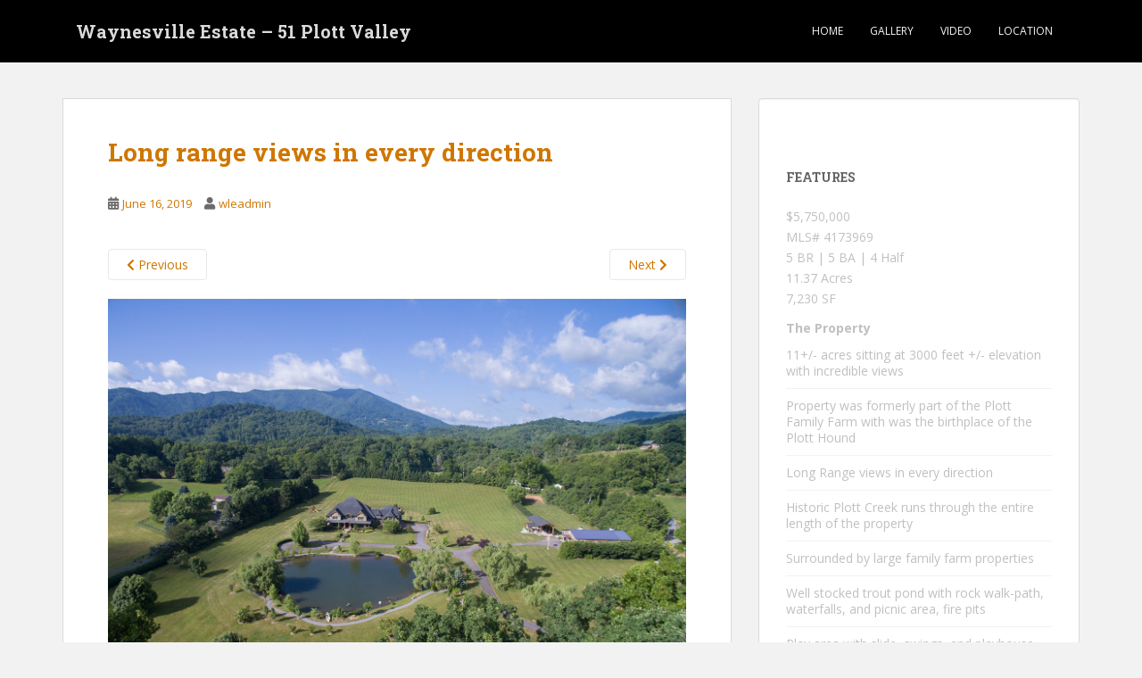

--- FILE ---
content_type: text/html; charset=UTF-8
request_url: http://waynesvilleluxuryestate.com/long-range-views-in-every-direction/
body_size: 6544
content:
<!doctype html>
<!--[if !IE]>
<html class="no-js non-ie" lang="en-US"> <![endif]-->
<!--[if IE 7 ]>
<html class="no-js ie7" lang="en-US"> <![endif]-->
<!--[if IE 8 ]>
<html class="no-js ie8" lang="en-US"> <![endif]-->
<!--[if IE 9 ]>
<html class="no-js ie9" lang="en-US"> <![endif]-->
<!--[if gt IE 9]><!-->
<html class="no-js" lang="en-US"> <!--<![endif]-->
<head>
<meta charset="UTF-8">
<meta name="viewport" content="width=device-width, initial-scale=1">
<meta name="theme-color" content="#000000">
<link rel="profile" href="http://gmpg.org/xfn/11">

<title>Long range views in every direction &#8211; Waynesville Estate &#8211; 51 Plott Valley</title>
<link rel='dns-prefetch' href='//fonts.googleapis.com' />
<link rel='dns-prefetch' href='//s.w.org' />
<link rel="alternate" type="application/rss+xml" title="Waynesville Estate - 51 Plott Valley &raquo; Feed" href="http://waynesvilleluxuryestate.com/feed/" />
<link rel="alternate" type="application/rss+xml" title="Waynesville Estate - 51 Plott Valley &raquo; Comments Feed" href="http://waynesvilleluxuryestate.com/comments/feed/" />
		<script type="text/javascript">
			window._wpemojiSettings = {"baseUrl":"https:\/\/s.w.org\/images\/core\/emoji\/13.0.0\/72x72\/","ext":".png","svgUrl":"https:\/\/s.w.org\/images\/core\/emoji\/13.0.0\/svg\/","svgExt":".svg","source":{"concatemoji":"http:\/\/waynesvilleluxuryestate.com\/wp-includes\/js\/wp-emoji-release.min.js?ver=5.5.17"}};
			!function(e,a,t){var n,r,o,i=a.createElement("canvas"),p=i.getContext&&i.getContext("2d");function s(e,t){var a=String.fromCharCode;p.clearRect(0,0,i.width,i.height),p.fillText(a.apply(this,e),0,0);e=i.toDataURL();return p.clearRect(0,0,i.width,i.height),p.fillText(a.apply(this,t),0,0),e===i.toDataURL()}function c(e){var t=a.createElement("script");t.src=e,t.defer=t.type="text/javascript",a.getElementsByTagName("head")[0].appendChild(t)}for(o=Array("flag","emoji"),t.supports={everything:!0,everythingExceptFlag:!0},r=0;r<o.length;r++)t.supports[o[r]]=function(e){if(!p||!p.fillText)return!1;switch(p.textBaseline="top",p.font="600 32px Arial",e){case"flag":return s([127987,65039,8205,9895,65039],[127987,65039,8203,9895,65039])?!1:!s([55356,56826,55356,56819],[55356,56826,8203,55356,56819])&&!s([55356,57332,56128,56423,56128,56418,56128,56421,56128,56430,56128,56423,56128,56447],[55356,57332,8203,56128,56423,8203,56128,56418,8203,56128,56421,8203,56128,56430,8203,56128,56423,8203,56128,56447]);case"emoji":return!s([55357,56424,8205,55356,57212],[55357,56424,8203,55356,57212])}return!1}(o[r]),t.supports.everything=t.supports.everything&&t.supports[o[r]],"flag"!==o[r]&&(t.supports.everythingExceptFlag=t.supports.everythingExceptFlag&&t.supports[o[r]]);t.supports.everythingExceptFlag=t.supports.everythingExceptFlag&&!t.supports.flag,t.DOMReady=!1,t.readyCallback=function(){t.DOMReady=!0},t.supports.everything||(n=function(){t.readyCallback()},a.addEventListener?(a.addEventListener("DOMContentLoaded",n,!1),e.addEventListener("load",n,!1)):(e.attachEvent("onload",n),a.attachEvent("onreadystatechange",function(){"complete"===a.readyState&&t.readyCallback()})),(n=t.source||{}).concatemoji?c(n.concatemoji):n.wpemoji&&n.twemoji&&(c(n.twemoji),c(n.wpemoji)))}(window,document,window._wpemojiSettings);
		</script>
		<style type="text/css">
img.wp-smiley,
img.emoji {
	display: inline !important;
	border: none !important;
	box-shadow: none !important;
	height: 1em !important;
	width: 1em !important;
	margin: 0 .07em !important;
	vertical-align: -0.1em !important;
	background: none !important;
	padding: 0 !important;
}
</style>
	<link rel='stylesheet' id='wp-block-library-css'  href='http://waynesvilleluxuryestate.com/wp-includes/css/dist/block-library/style.min.css?ver=5.5.17' type='text/css' media='all' />
<link rel='stylesheet' id='awesome-weather-css'  href='http://waynesvilleluxuryestate.com/wp-content/plugins/awesome-weather/awesome-weather.css?ver=5.5.17' type='text/css' media='all' />
<style id='awesome-weather-inline-css' type='text/css'>
.awesome-weather-wrap { font-family: 'Open Sans', sans-serif; font-weight: 400; font-size: 14px; line-height: 14px; }
</style>
<link rel='stylesheet' id='opensans-googlefont-css'  href='//fonts.googleapis.com/css?family=Open+Sans%3A400&#038;ver=5.5.17' type='text/css' media='all' />
<link rel='stylesheet' id='sparkling-bootstrap-css'  href='http://waynesvilleluxuryestate.com/wp-content/themes/sparkling/assets/css/bootstrap.min.css?ver=5.5.17' type='text/css' media='all' />
<link rel='stylesheet' id='sparkling-icons-css'  href='http://waynesvilleluxuryestate.com/wp-content/themes/sparkling/assets/css/fontawesome-all.min.css?ver=5.1.1.' type='text/css' media='all' />
<link rel='stylesheet' id='sparkling-fonts-css'  href='//fonts.googleapis.com/css?family=Open+Sans%3A400italic%2C400%2C600%2C700%7CRoboto+Slab%3A400%2C300%2C700&#038;ver=5.5.17' type='text/css' media='all' />
<link rel='stylesheet' id='sparkling-style-css'  href='http://waynesvilleluxuryestate.com/wp-content/themes/sparkling/style.css?ver=2.4.2' type='text/css' media='all' />
<script type='text/javascript' src='http://waynesvilleluxuryestate.com/wp-includes/js/jquery/jquery.js?ver=1.12.4-wp' id='jquery-core-js'></script>
<script type='text/javascript' src='http://waynesvilleluxuryestate.com/wp-content/themes/sparkling/assets/js/vendor/bootstrap.min.js?ver=5.5.17' id='sparkling-bootstrapjs-js'></script>
<script type='text/javascript' src='http://waynesvilleluxuryestate.com/wp-content/themes/sparkling/assets/js/functions.js?ver=20180503' id='sparkling-functions-js'></script>
<link rel="https://api.w.org/" href="http://waynesvilleluxuryestate.com/wp-json/" /><link rel="alternate" type="application/json" href="http://waynesvilleluxuryestate.com/wp-json/wp/v2/media/34" /><link rel="EditURI" type="application/rsd+xml" title="RSD" href="http://waynesvilleluxuryestate.com/xmlrpc.php?rsd" />
<link rel="wlwmanifest" type="application/wlwmanifest+xml" href="http://waynesvilleluxuryestate.com/wp-includes/wlwmanifest.xml" /> 
<meta name="generator" content="WordPress 5.5.17" />
<link rel='shortlink' href='http://waynesvilleluxuryestate.com/?p=34' />
<link rel="alternate" type="application/json+oembed" href="http://waynesvilleluxuryestate.com/wp-json/oembed/1.0/embed?url=http%3A%2F%2Fwaynesvilleluxuryestate.com%2Flong-range-views-in-every-direction%2F" />
<link rel="alternate" type="text/xml+oembed" href="http://waynesvilleluxuryestate.com/wp-json/oembed/1.0/embed?url=http%3A%2F%2Fwaynesvilleluxuryestate.com%2Flong-range-views-in-every-direction%2F&#038;format=xml" />
<style type="text/css">a, #infinite-handle span, #secondary .widget .post-content a, .entry-meta a {color:#cf7600}.btn-default, .label-default, .flex-caption h2, .btn.btn-default.read-more,button,
              .navigation .wp-pagenavi-pagination span.current,.navigation .wp-pagenavi-pagination a:hover,
              .woocommerce a.button, .woocommerce button.button,
              .woocommerce input.button, .woocommerce #respond input#submit.alt,
              .woocommerce a.button, .woocommerce button.button,
              .woocommerce a.button.alt, .woocommerce button.button.alt, .woocommerce input.button.alt { background-color: #cf7600; border-color: #cf7600;}.site-main [class*="navigation"] a, .more-link, .pagination>li>a, .pagination>li>span, .cfa-button { color: #cf7600}.cfa-button {border-color: #cf7600;}.cfa-text { color: #cf7600;}.cfa-button {border-color: #cf7600; color: #cf7600;}h1, h2, h3, h4, h5, h6, .h1, .h2, .h3, .h4, .h5, .h6, .entry-title, .entry-title a {color: #cf7600;}.navbar.navbar-default, .navbar-default .navbar-nav .open .dropdown-menu > li > a {background-color: #000000;}.navbar-default .navbar-nav > li:hover > a, .navbar-default .navbar-nav > li:focus-within > a, .navbar-nav > li:hover > .caret, .navbar-nav > li:focus-within > .caret, .navbar-default .navbar-nav.sparkling-mobile-menu > li.open > a, .navbar-default .navbar-nav.sparkling-mobile-menu > li.open > .caret, .navbar-default .navbar-nav > li:hover, .navbar-default .navbar-nav > li:focus-within, .navbar-default .navbar-nav > .active > a, .navbar-default .navbar-nav > .active > .caret, .navbar-default .navbar-nav > .active > a:hover, .navbar-default .navbar-nav > .active > a:focus, .navbar-default .navbar-nav > li > a:hover, .navbar-default .navbar-nav > li > a:focus, .navbar-default .navbar-nav > .open > a, .navbar-default .navbar-nav > .open > a:hover, .navbar-default .navbar-nav > .open > a:focus {color: #cf7600;}@media (max-width: 767px){ .navbar-default .navbar-nav > li.open > a, .navbar-default .navbar-nav > li.open > .caret { color: #cf7600 !important; } }.dropdown-menu {background-color: #cf7600;}.navbar-default .navbar-nav .dropdown-menu > li:hover, .navbar-default .navbar-nav .dropdown-menu > li:focus-within, .dropdown-menu > .active {background-color: #cf7600;}@media (max-width: 767px) {.navbar-default .navbar-nav .dropdown-menu > li:hover, .navbar-default .navbar-nav .dropdown-menu > li:focus, .dropdown-menu > .active {background: transparent;} }#colophon {background-color: #000000;}#footer-area {background-color: #000000;}</style>		<style type="text/css">
				.navbar > .container .navbar-brand {
			color: #dadada;
		}
		</style>
	
</head>

<body class="attachment attachment-template-default single single-attachment postid-34 attachmentid-34 attachment-jpeg">
<a class="sr-only sr-only-focusable" href="#content">Skip to main content</a>
<div id="page" class="hfeed site">

	<header id="masthead" class="site-header" role="banner">
		<nav class="navbar navbar-default
		" role="navigation">
			<div class="container">
				<div class="row">
					<div class="site-navigation-inner col-sm-12">
						<div class="navbar-header">


														<div id="logo">
															<p class="site-name">																		<a class="navbar-brand" href="http://waynesvilleluxuryestate.com/" title="Waynesville Estate &#8211; 51 Plott Valley" rel="home">Waynesville Estate &#8211; 51 Plott Valley</a>
																</p>																													</div><!-- end of #logo -->

							<button type="button" class="btn navbar-toggle" data-toggle="collapse" data-target=".navbar-ex1-collapse">
								<span class="sr-only">Toggle navigation</span>
								<span class="icon-bar"></span>
								<span class="icon-bar"></span>
								<span class="icon-bar"></span>
							</button>
						</div>



						<div class="collapse navbar-collapse navbar-ex1-collapse"><ul id="menu-main-menu" class="nav navbar-nav"><li id="menu-item-81" class="menu-item menu-item-type-post_type menu-item-object-page menu-item-home menu-item-81"><a href="http://waynesvilleluxuryestate.com/">Home</a></li>
<li id="menu-item-82" class="menu-item menu-item-type-post_type menu-item-object-page menu-item-82"><a href="http://waynesvilleluxuryestate.com/gallery/">Gallery</a></li>
<li id="menu-item-83" class="menu-item menu-item-type-post_type menu-item-object-page menu-item-83"><a href="http://waynesvilleluxuryestate.com/video/">Video</a></li>
<li id="menu-item-84" class="menu-item menu-item-type-post_type menu-item-object-page menu-item-84"><a href="http://waynesvilleluxuryestate.com/location/">Location</a></li>
</ul></div>


					</div>
				</div>
			</div>
		</nav><!-- .site-navigation -->
	</header><!-- #masthead -->

	<div id="content" class="site-content">

		<div class="top-section">
								</div>

		<div class="container main-content-area">
						<div class="row side-pull-left">
				<div class="main-content-inner col-sm-12 col-md-8">

							<div class="post-inner-content">
					<article id="post-34" class="post-34 attachment type-attachment status-inherit hentry">
						<header class="entry-header">
							<h1 class="entry-title">Long range views in every direction</h1>

							<div class="entry-meta">
								<span class="posted-on"><i class="fa fa-calendar-alt"></i> <a href="http://waynesvilleluxuryestate.com/long-range-views-in-every-direction/" rel="bookmark"><time class="entry-date published" datetime="2019-06-16T17:15:57+00:00">June 16, 2019</time><time class="updated" datetime="2019-06-16T17:15:57+00:00">June 16, 2019</time></a></span><span class="byline"> <i class="fa fa-user"></i> <span class="author vcard"><a class="url fn n" href="http://waynesvilleluxuryestate.com/author/wleadmin/">wleadmin</a></span></span>							</div><!-- .entry-meta -->

							<nav role="navigation" id="image-navigation" class="navigation-image nav-links">
								<div class="nav-previous"><a href='http://waynesvilleluxuryestate.com/located-at-3000-ft-elevation/'><i class="fa fa-chevron-left"></i> Previous</a></div>
								<div class="nav-next"><a href='http://waynesvilleluxuryestate.com/lots-of-light-through-front-door-and-windows/'>Next <i class="fa fa-chevron-right"></i></a></div>
							</nav><!-- #image-navigation -->
						</header><!-- .entry-header -->

						<div class="entry-content">

							<div class="entry-attachment">
								<div class="attachment">
									
									<a href="http://waynesvilleluxuryestate.com/lots-of-light-through-front-door-and-windows/" title="Long range views in every direction" rel="attachment">
														<img width="1200" height="899" src="http://waynesvilleluxuryestate.com/wp-content/uploads/2019/06/Long-range-views-in-every-direction.jpg" class="attachment-1200x1200 size-1200x1200" alt="" loading="lazy" />									</a>
								</div><!-- .attachment -->

															</div><!-- .entry-attachment -->

														
						</div><!-- .entry-content -->

						<footer class="entry-meta">
						</footer><!-- .entry-meta -->
					</article><!-- #post-34 -->
				</div>
				
			
</div><!-- close .main-content-inner -->
<div id="secondary" class="widget-area col-sm-12 col-md-4" role="complementary">
	<div class="well">
				<aside id="awesomeweatherwidget-2" class="widget widget_awesomeweatherwidget"><div id="awe-ajax-awesome-weather-waynesville" class="awe-ajax-awesome-weather-waynesville awe-weather-ajax-wrap" style=""><div class="awe-loading"><i class="wi wi-day-sunny"></i></div></div><script type="text/javascript"> jQuery(document).ready(function() { awe_ajax_load({"id":"awesome-weather-waynesville","locale":false,"location":"Waynesville","owm_city_id":"4413802","override_title":"","size":"tall","units":"F","forecast_days":"4","hide_stats":0,"show_link":0,"background":"http:\/\/waynesvilleluxuryestate.com\/wp-content\/uploads\/2019\/06\/WeatherWidget.jpg","custom_bg_color":"","use_user_location":0,"allow_user_to_change":0,"show_icons":0,"extended_url":false,"extended_text":false,"background_by_weather":0,"text_color":"#ffffff","hide_attribution":0,"skip_geolocate":0,"latlng":"","ajaxurl":"http:\/\/waynesvilleluxuryestate.com\/wp-admin\/admin-ajax.php","via_ajax":1}); }); </script></aside><aside id="text-2" class="widget widget_text"><h3 class="widget-title">Features</h3>			<div class="textwidget"><p>$5,750,000<br />
MLS# 4173969<br />
5 BR | 5 BA | 4 Half<br />
11.37 Acres<br />
7,230 SF</p>
<p><strong>The Property</strong></p>
<ul>
<li>11+/- acres sitting at 3000 feet +/- elevation with incredible views</li>
<li>Property was formerly part of the Plott Family Farm with was the birthplace of the Plott Hound</li>
<li>Long Range views in every direction</li>
<li>Historic Plott Creek runs through the entire length of the property</li>
<li>Surrounded by large family farm properties</li>
<li>Well stocked trout pond with rock walk-path, waterfalls, and picnic area, fire pits</li>
<li>Play area with slide, swings, and playhouse</li>
<li>Property is very secluded in an Evergreen setting</li>
<li>Heavily landscaped entryway with large rock gate columns and rock walls with timed lighting</li>
<li>Asphalt driveway to house and barn</li>
<li>Newly installed water hydrants conveniently located throughout</li>
<li>Completely fenced</li>
</ul>
<p><strong>The House</strong></p>
<ul>
<li>7230 sf +/- house</li>
<li>Three car garage</li>
<li>Well and Septic</li>
<li>Recently painted, new gutter system</li>
<li>Composite roofing for long life</li>
<li>Hardie Board siding with composite trim (lifetime materials)</li>
<li>All underground electrical service</li>
<li>Heavy wood columns on all porches</li>
<li>Two security systems</li>
<li>Two central vacuum systems, one upstairs, and one downstairs</li>
<li>5 Bedrooms</li>
<li>5 full baths, 4 half baths</li>
<li>Large custom Redwood full bar with drawer refrigerator, and drawer freezer with ice maker, custom wine racks, copper sink with hot and cold water. Separate wine room. Incredible all single board redwood entry and wine room doors.</li>
<li>Media room with theater seating, custom shuffleboard table</li>
<li>Separate exercise room with Nautilus equipment</li>
<li>Cable TV with Charter service</li>
<li>Large master suite with huge bathroom with his &amp; her lavatory areas, and his &amp; her closets</li>
<li>Huge master shower with steam shower</li>
<li>LED lights throughout</li>
<li>Jacuzzi Tub</li>
<li>Wolf range and microwave</li>
<li>Subzero side by side refrigerator</li>
<li>Large center island</li>
<li>Granite countertops</li>
<li>Sound system throughout house, pool, and outdoor kitchen area</li>
<li>Great room with huge two-way fireplace</li>
<li>Automatic shades, fans and LED lighting</li>
</ul>
<p><strong>Pool and Outdoor Kitchen</strong></p>
<ul>
<li>Large pool with gas heat</li>
<li>Pool bath</li>
<li>Beautiful outdoor kitchen at pool area with granite counter tops, rock construction, stainless cabinet doors, drawer refrigerator, drawer freezer, under counter icemaker, gas grille, gas cooking burners</li>
<li>LED landscaping lights</li>
<li>Outdoor speakers surrounding the pool area</li>
</ul>
<p><strong>Barn and Kennels</strong></p>
<ul>
<li>60’ x 80’ Morton barn with reclaimed wood siding, restroom, huge storage</li>
<li>Five car garage with all electric door openers</li>
<li>Vintage/Replica Store and gas station</li>
<li>Heated dog kennels with 200’ X 100’ dog play area</li>
<li>60’ X 30’ RV Pavilion with 50 amp service, septic hookup, and domestic water hookup, lighted with huge porch or sitting area</li>
<li>Additional RV site with water and 50 amp service</li>
</ul>
</div>
		</aside><aside id="text-3" class="widget widget_text">			<div class="textwidget"><p><!-- Default Statcounter code for
Waynesvilleluxuryestate.com
http://waynesvilleluxuryestate.com --><br />
<script type="text/javascript">
var sc_project=12027130; 
var sc_invisible=1; 
var sc_security="4c92981d"; 
</script><br />
<script type="text/javascript"
src="https://www.statcounter.com/counter/counter.js"
async></script><br />
<noscript></p>
<div class="statcounter"><a title="Web Analytics
Made Easy - StatCounter" href="https://statcounter.com/" target="_blank" rel="noopener noreferrer"><img class="statcounter"
src="https://c.statcounter.com/12027130/0/4c92981d/1/"
alt="Web Analytics Made Easy -
StatCounter"></a></div>
<p></noscript><br />
<!-- End of Statcounter Code --></p>
</div>
		</aside>	</div>
</div><!-- #secondary -->
		</div><!-- close .row -->
	</div><!-- close .container -->
</div><!-- close .site-content -->

	<div id="footer-area">
		<div class="container footer-inner">
			<div class="row">
				
				</div>
		</div>

		<footer id="colophon" class="site-footer" role="contentinfo">
			<div class="site-info container">
				<div class="row">
										<nav role="navigation" class="col-md-6">
											</nav>
					<div class="copyright col-md-6">
						sparkling						Theme by <a href="http://colorlib.com/" target="_blank">Colorlib</a> Powered by <a href="http://wordpress.org/" target="_blank">WordPress</a>					</div>
				</div>
			</div><!-- .site-info -->
			<div class="scroll-to-top"><i class="fa fa-angle-up"></i></div><!-- .scroll-to-top -->
		</footer><!-- #colophon -->
	</div>
</div><!-- #page -->

		<script type="text/javascript">
		  jQuery(document).ready(function ($) {
			if ($(window).width() >= 767) {
			  $('.navbar-nav > li.menu-item > a').click(function () {
				if ($(this).attr('target') !== '_blank') {
				  window.location = $(this).attr('href')
				}
			  })
			}
		  })
		</script>
	<script type='text/javascript' src='http://waynesvilleluxuryestate.com/wp-content/plugins/awesome-weather/js/awesome-weather-widget-frontend.js?ver=1.1' id='awesome_weather-js'></script>
<script type='text/javascript' src='http://waynesvilleluxuryestate.com/wp-content/themes/sparkling/assets/js/skip-link-focus-fix.min.js?ver=20140222' id='sparkling-skip-link-focus-fix-js'></script>
<script type='text/javascript' src='http://waynesvilleluxuryestate.com/wp-includes/js/wp-embed.min.js?ver=5.5.17' id='wp-embed-js'></script>

</body>
</html>


--- FILE ---
content_type: text/html; charset=UTF-8
request_url: http://waynesvilleluxuryestate.com/wp-admin/admin-ajax.php
body_size: 110
content:
<!-- awesome-weather-error: cURL error 60: SSL certificate problem: unable to get local issuer certificate -->